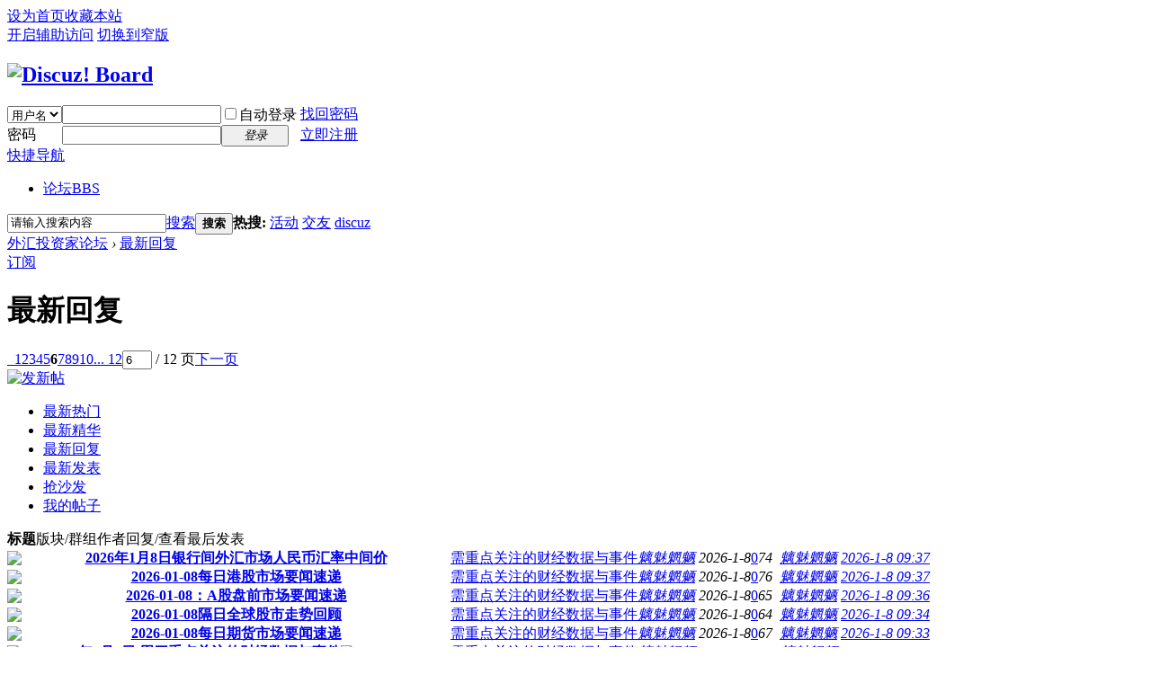

--- FILE ---
content_type: text/html; charset=utf-8
request_url: http://www.tzjlt.com/forum.php?mod=guide&view=new&page=6
body_size: 7069
content:
<!DOCTYPE html PUBLIC "-//W3C//DTD XHTML 1.0 Transitional//EN" "http://www.w3.org/TR/xhtml1/DTD/xhtml1-transitional.dtd">
<html xmlns="http://www.w3.org/1999/xhtml">
<head>
<meta http-equiv="Content-Type" content="text/html; charset=utf-8" />
<title>导读-最新回复 -  外汇投资家论坛 -  Powered by Discuz!</title>

<meta name="keywords" content="" />
<meta name="description" content=",外汇投资家论坛" />
<meta name="generator" content="Discuz! X3.4" />
<meta name="author" content="Discuz! Team and Comsenz UI Team" />
<meta name="copyright" content="2001-2020 Tencent Cloud." />
<meta name="MSSmartTagsPreventParsing" content="True" />
<meta http-equiv="MSThemeCompatible" content="Yes" />
<base href="http://www.tzjlt.com/" /><link rel="stylesheet" type="text/css" href="data/cache/style_1_common.css?U4T" /><link rel="stylesheet" type="text/css" href="data/cache/style_1_forum_guide.css?U4T" /><script type="text/javascript">var STYLEID = '1', STATICURL = 'static/', IMGDIR = 'static/image/common', VERHASH = 'U4T', charset = 'utf-8', discuz_uid = '0', cookiepre = 'RaLV_2132_', cookiedomain = '', cookiepath = '/', showusercard = '1', attackevasive = '0', disallowfloat = 'newthread', creditnotice = '1|威望|,2|金钱|,3|贡献|', defaultstyle = '', REPORTURL = 'aHR0cDovL3d3dy50empsdC5jb20vZm9ydW0ucGhwP21vZD1ndWlkZSZ2aWV3PW5ldyZwYWdlPTY=', SITEURL = 'http://www.tzjlt.com/', JSPATH = 'static/js/', CSSPATH = 'data/cache/style_', DYNAMICURL = '';</script>
<script src="static/js/common.js?U4T" type="text/javascript"></script>
<meta name="application-name" content="外汇投资家论坛" />
<meta name="msapplication-tooltip" content="外汇投资家论坛" />
<meta name="msapplication-task" content="name=论坛;action-uri=http://www.tzjlt.com/forum.php;icon-uri=http://www.tzjlt.com/static/image/common/bbs.ico" />
<link rel="archives" title="外汇投资家论坛" href="http://www.tzjlt.com/archiver/" />
<link rel="stylesheet" id="css_widthauto" type="text/css" href='data/cache/style_1_widthauto.css?U4T' />
<script type="text/javascript">HTMLNODE.className += ' widthauto'</script>
<script src="static/js/forum.js?U4T" type="text/javascript"></script>
</head>

<body id="nv_forum" class="pg_guide" onkeydown="if(event.keyCode==27) return false;">
<div id="append_parent"></div><div id="ajaxwaitid"></div>
<div id="toptb" class="cl">
<div class="wp">
<div class="z"><a href="javascript:;"  onclick="setHomepage('http://www.tzjlt.com/');">设为首页</a><a href="http://www.tzjlt.com/"  onclick="addFavorite(this.href, '外汇投资家论坛');return false;">收藏本站</a></div>
<div class="y">
<a id="switchblind" href="javascript:;" onclick="toggleBlind(this)" title="开启辅助访问" class="switchblind">开启辅助访问</a>
<a href="javascript:;" id="switchwidth" onclick="widthauto(this)" title="切换到窄版" class="switchwidth">切换到窄版</a>
</div>
</div>
</div>

<div id="hd">
<div class="wp">
<div class="hdc cl"><h2><a href="./" title="外汇投资家论坛"><img src="static/image/common/logo.png" alt="Discuz! Board" border="0" /></a></h2><script src="static/js/logging.js?U4T" type="text/javascript"></script>
<form method="post" autocomplete="off" id="lsform" action="member.php?mod=logging&amp;action=login&amp;loginsubmit=yes&amp;infloat=yes&amp;lssubmit=yes" onsubmit="return lsSubmit();">
<div class="fastlg cl">
<span id="return_ls" style="display:none"></span>
<div class="y pns">
<table cellspacing="0" cellpadding="0">
<tr>
<td>
<span class="ftid">
<select name="fastloginfield" id="ls_fastloginfield" width="40" tabindex="900">
<option value="username">用户名</option>
<option value="email">Email</option>
</select>
</span>
<script type="text/javascript">simulateSelect('ls_fastloginfield')</script>
</td>
<td><input type="text" name="username" id="ls_username" autocomplete="off" class="px vm" tabindex="901" /></td>
<td class="fastlg_l"><label for="ls_cookietime"><input type="checkbox" name="cookietime" id="ls_cookietime" class="pc" value="2592000" tabindex="903" />自动登录</label></td>
<td>&nbsp;<a href="javascript:;" onclick="showWindow('login', 'member.php?mod=logging&action=login&viewlostpw=1')">找回密码</a></td>
</tr>
<tr>
<td><label for="ls_password" class="z psw_w">密码</label></td>
<td><input type="password" name="password" id="ls_password" class="px vm" autocomplete="off" tabindex="902" /></td>
<td class="fastlg_l"><button type="submit" class="pn vm" tabindex="904" style="width: 75px;"><em>登录</em></button></td>
<td>&nbsp;<a href="member.php?mod=register" class="xi2 xw1">立即注册</a></td>
</tr>
</table>
<input type="hidden" name="quickforward" value="yes" />
<input type="hidden" name="handlekey" value="ls" />
</div>
</div>
</form>

</div>

<div id="nv">
<a href="javascript:;" id="qmenu" onmouseover="delayShow(this, function () {showMenu({'ctrlid':'qmenu','pos':'34!','ctrlclass':'a','duration':2});showForummenu();})">快捷导航</a>
<ul><li class="a" id="mn_forum" ><a href="forum.php" hidefocus="true" title="BBS"  >论坛<span>BBS</span></a></li></ul>
</div>
<div id="mu" class="cl">
</div><div id="scbar" class="cl">
<form id="scbar_form" method="post" autocomplete="off" onsubmit="searchFocus($('scbar_txt'))" action="search.php?searchsubmit=yes" target="_blank">
<input type="hidden" name="mod" id="scbar_mod" value="search" />
<input type="hidden" name="formhash" value="e64c1aeb" />
<input type="hidden" name="srchtype" value="title" />
<input type="hidden" name="srhfid" value="" />
<input type="hidden" name="srhlocality" value="forum::guide" />
<table cellspacing="0" cellpadding="0">
<tr>
<td class="scbar_icon_td"></td>
<td class="scbar_txt_td"><input type="text" name="srchtxt" id="scbar_txt" value="请输入搜索内容" autocomplete="off" x-webkit-speech speech /></td>
<td class="scbar_type_td"><a href="javascript:;" id="scbar_type" class="xg1" onclick="showMenu(this.id)" hidefocus="true">搜索</a></td>
<td class="scbar_btn_td"><button type="submit" name="searchsubmit" id="scbar_btn" sc="1" class="pn pnc" value="true"><strong class="xi2">搜索</strong></button></td>
<td class="scbar_hot_td">
<div id="scbar_hot">
<strong class="xw1">热搜: </strong>

<a href="search.php?mod=forum&amp;srchtxt=%E6%B4%BB%E5%8A%A8&amp;formhash=e64c1aeb&amp;searchsubmit=true&amp;source=hotsearch" target="_blank" class="xi2" sc="1">活动</a>



<a href="search.php?mod=forum&amp;srchtxt=%E4%BA%A4%E5%8F%8B&amp;formhash=e64c1aeb&amp;searchsubmit=true&amp;source=hotsearch" target="_blank" class="xi2" sc="1">交友</a>



<a href="search.php?mod=forum&amp;srchtxt=discuz&amp;formhash=e64c1aeb&amp;searchsubmit=true&amp;source=hotsearch" target="_blank" class="xi2" sc="1">discuz</a>

</div>
</td>
</tr>
</table>
</form>
</div>
<ul id="scbar_type_menu" class="p_pop" style="display: none;"><li><a href="javascript:;" rel="forum" class="curtype">帖子</a></li><li><a href="javascript:;" rel="user">用户</a></li></ul>
<script type="text/javascript">
initSearchmenu('scbar', '');
</script>
</div>
</div>


<div id="wp" class="wp">
<style type="text/css">
.xl2 { background: url(static/image/common/vline.png) repeat-y 50% 0; }
.xl2 li { width: 49.9%; }
.xl2 li em { padding-right: 10px; }
.xl2 .xl2_r em { padding-right: 0; }
.xl2 .xl2_r i { padding-left: 10px; }
</style>
<div id="pt" class="bm cl">
<div class="z">
<a href="./" class="nvhm" title="首页">外汇投资家论坛</a> <em>&rsaquo;</em> <a href="forum.php?mod=guide&view=new">最新回复</a></div>
</div>
<div class="boardnav">
<div id="ct" class="wp cl">
<div class="mn">
<div class="bm bml pbn">
<div class="bm_h cl">
<span class="y">
<a href="forum.php?mod=guide&amp;view=new&amp;rss=1" class="fa_rss" target="_blank" title="RSS">订阅</a>
</span>
<h1 class="xs2">
最新回复</h1>
</div>
<div class="bm_c cl pbn">
<div style=";" id="forum_rules_1163">
<div class="ptn xg2"></div>
</div>
</div>
</div>
<div id="pgt" class="bm bw0 pgs cl">
<div class="pg"><a href="forum.php?mod=guide&view=new&amp;page=5" class="prev">&nbsp;&nbsp;</a><a href="forum.php?mod=guide&view=new&amp;page=1">1</a><a href="forum.php?mod=guide&view=new&amp;page=2">2</a><a href="forum.php?mod=guide&view=new&amp;page=3">3</a><a href="forum.php?mod=guide&view=new&amp;page=4">4</a><a href="forum.php?mod=guide&view=new&amp;page=5">5</a><strong>6</strong><a href="forum.php?mod=guide&view=new&amp;page=7">7</a><a href="forum.php?mod=guide&view=new&amp;page=8">8</a><a href="forum.php?mod=guide&view=new&amp;page=9">9</a><a href="forum.php?mod=guide&view=new&amp;page=10">10</a><a href="forum.php?mod=guide&view=new&amp;page=12" class="last">... 12</a><label><input type="text" name="custompage" class="px" size="2" title="输入页码，按回车快速跳转" value="6" onkeydown="if(event.keyCode==13) {window.location='forum.php?mod=guide&view=new&amp;page='+this.value;; doane(event);}" /><span title="共 12 页"> / 12 页</span></label><a href="forum.php?mod=guide&view=new&amp;page=7" class="nxt">下一页</a></div><a onclick="showWindow('nav', this.href, 'get', 0)" href="forum.php?mod=misc&amp;action=nav"><img src="static/image/common/pn_post.png" alt="发新帖" /></a>
</div>
<ul id="thread_types" class="ttp bm cl">
<li ><a href="forum.php?mod=guide&amp;view=hot">最新热门</a></li>
<li ><a href="forum.php?mod=guide&amp;view=digest">最新精华</a></li>
<li class="xw1 a"><a href="forum.php?mod=guide&amp;view=new">最新回复</a></li>
<li ><a href="forum.php?mod=guide&amp;view=newthread">最新发表</a></li>
<li ><a href="forum.php?mod=guide&amp;view=sofa">抢沙发</a></li>
<li ><a id="filter_special" href="forum.php?mod=guide&amp;view=my" onmouseover="showMenu(this.id)">我的帖子</a></li>
</ul>
<div id="threadlist" class="tl bm bmw">
<div class="th">
<table cellspacing="0" cellpadding="0">
<tr>
<th colspan="2">
标题
</th>
<td class="by">版块/群组</td>
<td class="by">作者</td>
<td class="num">回复/查看</td>
<td class="by">最后发表</td>
</tr>
</table>
</div>
<div class="bm_c">
<div id="forumnew" style="display:none"></div>
<table cellspacing="0" cellpadding="0">				<tbody id="normalthread_15394">
<tr>
<td class="icn">
<a href="thread-15394-1-1.html" title="新窗口打开" target="_blank">
<img src="static/image/common/folder_common.gif" />
</a>
</td>
<th class="common">
 <a href="thread-15394-1-1.html" target="_blank" class="xst" >2026年1月8日银行间外汇市场人民币汇率中间价</a></th>
<td class="by"><a href="forum-42-1.html" target="_blank">需重点关注的财经数据与事件</a></td>
<td class="by">
<cite>
<a href="space-uid-191.html" c="1">魑魅魍魉</a></cite>
<em><span>2026-1-8</span></em>
</td>
<td class="num"><a href="thread-15394-1-1.html" class="xi2">0</a><em>74</em></td>
<td class="by">
<cite><a href="space-username-%E9%AD%91%E9%AD%85%E9%AD%8D%E9%AD%89.html" c="1">魑魅魍魉</a></cite>
<em><a href="forum.php?mod=redirect&tid=15394&goto=lastpost#lastpost">2026-1-8 09:37</a></em>
</td>
</tr>
</tbody>
<tbody id="normalthread_15393">
<tr>
<td class="icn">
<a href="thread-15393-1-1.html" title="新窗口打开" target="_blank">
<img src="static/image/common/folder_common.gif" />
</a>
</td>
<th class="common">
 <a href="thread-15393-1-1.html" target="_blank" class="xst" >2026-01-08每日港股市场要闻速递</a></th>
<td class="by"><a href="forum-42-1.html" target="_blank">需重点关注的财经数据与事件</a></td>
<td class="by">
<cite>
<a href="space-uid-191.html" c="1">魑魅魍魉</a></cite>
<em><span>2026-1-8</span></em>
</td>
<td class="num"><a href="thread-15393-1-1.html" class="xi2">0</a><em>76</em></td>
<td class="by">
<cite><a href="space-username-%E9%AD%91%E9%AD%85%E9%AD%8D%E9%AD%89.html" c="1">魑魅魍魉</a></cite>
<em><a href="forum.php?mod=redirect&tid=15393&goto=lastpost#lastpost">2026-1-8 09:37</a></em>
</td>
</tr>
</tbody>
<tbody id="normalthread_15392">
<tr>
<td class="icn">
<a href="thread-15392-1-1.html" title="新窗口打开" target="_blank">
<img src="static/image/common/folder_common.gif" />
</a>
</td>
<th class="common">
 <a href="thread-15392-1-1.html" target="_blank" class="xst" >2026-01-08：A股盘前市场要闻速递</a></th>
<td class="by"><a href="forum-42-1.html" target="_blank">需重点关注的财经数据与事件</a></td>
<td class="by">
<cite>
<a href="space-uid-191.html" c="1">魑魅魍魉</a></cite>
<em><span>2026-1-8</span></em>
</td>
<td class="num"><a href="thread-15392-1-1.html" class="xi2">0</a><em>65</em></td>
<td class="by">
<cite><a href="space-username-%E9%AD%91%E9%AD%85%E9%AD%8D%E9%AD%89.html" c="1">魑魅魍魉</a></cite>
<em><a href="forum.php?mod=redirect&tid=15392&goto=lastpost#lastpost">2026-1-8 09:36</a></em>
</td>
</tr>
</tbody>
<tbody id="normalthread_15391">
<tr>
<td class="icn">
<a href="thread-15391-1-1.html" title="新窗口打开" target="_blank">
<img src="static/image/common/folder_common.gif" />
</a>
</td>
<th class="common">
 <a href="thread-15391-1-1.html" target="_blank" class="xst" >2026-01-08隔日全球股市走势回顾</a></th>
<td class="by"><a href="forum-42-1.html" target="_blank">需重点关注的财经数据与事件</a></td>
<td class="by">
<cite>
<a href="space-uid-191.html" c="1">魑魅魍魉</a></cite>
<em><span>2026-1-8</span></em>
</td>
<td class="num"><a href="thread-15391-1-1.html" class="xi2">0</a><em>64</em></td>
<td class="by">
<cite><a href="space-username-%E9%AD%91%E9%AD%85%E9%AD%8D%E9%AD%89.html" c="1">魑魅魍魉</a></cite>
<em><a href="forum.php?mod=redirect&tid=15391&goto=lastpost#lastpost">2026-1-8 09:34</a></em>
</td>
</tr>
</tbody>
<tbody id="normalthread_15390">
<tr>
<td class="icn">
<a href="thread-15390-1-1.html" title="新窗口打开" target="_blank">
<img src="static/image/common/folder_common.gif" />
</a>
</td>
<th class="common">
 <a href="thread-15390-1-1.html" target="_blank" class="xst" >2026-01-08每日期货市场要闻速递</a></th>
<td class="by"><a href="forum-42-1.html" target="_blank">需重点关注的财经数据与事件</a></td>
<td class="by">
<cite>
<a href="space-uid-191.html" c="1">魑魅魍魉</a></cite>
<em><span>2026-1-8</span></em>
</td>
<td class="num"><a href="thread-15390-1-1.html" class="xi2">0</a><em>67</em></td>
<td class="by">
<cite><a href="space-username-%E9%AD%91%E9%AD%85%E9%AD%8D%E9%AD%89.html" c="1">魑魅魍魉</a></cite>
<em><a href="forum.php?mod=redirect&tid=15390&goto=lastpost#lastpost">2026-1-8 09:33</a></em>
</td>
</tr>
</tbody>
<tbody id="normalthread_15389">
<tr>
<td class="icn">
<a href="thread-15389-1-1.html" title="新窗口打开" target="_blank">
<img src="static/image/common/folder_common.gif" />
</a>
</td>
<th class="common">
 <a href="thread-15389-1-1.html" target="_blank" class="xst" >2026年1月8日 周四重点关注的财经数据与事件</a><img src="static/image/filetype/image_s.gif" alt="attach_img" title="图片附件" align="absmiddle" />
</th>
<td class="by"><a href="forum-42-1.html" target="_blank">需重点关注的财经数据与事件</a></td>
<td class="by">
<cite>
<a href="space-uid-191.html" c="1">魑魅魍魉</a></cite>
<em><span>2026-1-8</span></em>
</td>
<td class="num"><a href="thread-15389-1-1.html" class="xi2">0</a><em>65</em></td>
<td class="by">
<cite><a href="space-username-%E9%AD%91%E9%AD%85%E9%AD%8D%E9%AD%89.html" c="1">魑魅魍魉</a></cite>
<em><a href="forum.php?mod=redirect&tid=15389&goto=lastpost#lastpost">2026-1-8 09:28</a></em>
</td>
</tr>
</tbody>
<tbody id="normalthread_15388">
<tr>
<td class="icn">
<a href="thread-15388-1-1.html" title="新窗口打开" target="_blank">
<img src="static/image/common/folder_common.gif" />
</a>
</td>
<th class="common">
 <a href="thread-15388-1-1.html" target="_blank" class="xst" >2026-01-08昨日今晨重要新闻汇总</a></th>
<td class="by"><a href="forum-42-1.html" target="_blank">需重点关注的财经数据与事件</a></td>
<td class="by">
<cite>
<a href="space-uid-191.html" c="1">魑魅魍魉</a></cite>
<em><span>2026-1-8</span></em>
</td>
<td class="num"><a href="thread-15388-1-1.html" class="xi2">0</a><em>67</em></td>
<td class="by">
<cite><a href="space-username-%E9%AD%91%E9%AD%85%E9%AD%8D%E9%AD%89.html" c="1">魑魅魍魉</a></cite>
<em><a href="forum.php?mod=redirect&tid=15388&goto=lastpost#lastpost">2026-1-8 09:27</a></em>
</td>
</tr>
</tbody>
<tbody id="normalthread_15387">
<tr>
<td class="icn">
<a href="thread-15387-1-1.html" title="新窗口打开" target="_blank">
<img src="static/image/common/folder_common.gif" />
</a>
</td>
<th class="common">
 <a href="thread-15387-1-1.html" target="_blank" class="xst" >2026-01-07每日债券市场要闻速递</a></th>
<td class="by"><a href="forum-42-1.html" target="_blank">需重点关注的财经数据与事件</a></td>
<td class="by">
<cite>
<a href="space-uid-191.html" c="1">魑魅魍魉</a></cite>
<em><span>2026-1-7</span></em>
</td>
<td class="num"><a href="thread-15387-1-1.html" class="xi2">0</a><em>66</em></td>
<td class="by">
<cite><a href="space-username-%E9%AD%91%E9%AD%85%E9%AD%8D%E9%AD%89.html" c="1">魑魅魍魉</a></cite>
<em><a href="forum.php?mod=redirect&tid=15387&goto=lastpost#lastpost">2026-1-7 16:40</a></em>
</td>
</tr>
</tbody>
<tbody id="normalthread_15386">
<tr>
<td class="icn">
<a href="thread-15386-1-1.html" title="新窗口打开" target="_blank">
<img src="static/image/common/folder_common.gif" />
</a>
</td>
<th class="common">
 <a href="thread-15386-1-1.html" target="_blank" class="xst" >2026-01-07每日投行/机构观点梳理</a></th>
<td class="by"><a href="forum-42-1.html" target="_blank">需重点关注的财经数据与事件</a></td>
<td class="by">
<cite>
<a href="space-uid-191.html" c="1">魑魅魍魉</a></cite>
<em><span>2026-1-7</span></em>
</td>
<td class="num"><a href="thread-15386-1-1.html" class="xi2">0</a><em>64</em></td>
<td class="by">
<cite><a href="space-username-%E9%AD%91%E9%AD%85%E9%AD%8D%E9%AD%89.html" c="1">魑魅魍魉</a></cite>
<em><a href="forum.php?mod=redirect&tid=15386&goto=lastpost#lastpost">2026-1-7 16:16</a></em>
</td>
</tr>
</tbody>
<tbody id="normalthread_15385">
<tr>
<td class="icn">
<a href="thread-15385-1-1.html" title="新窗口打开" target="_blank">
<img src="static/image/common/folder_common.gif" />
</a>
</td>
<th class="common">
 <a href="thread-15385-1-1.html" target="_blank" class="xst" >中汇韦成 2026.01.07盘面分析</a><img src="static/image/filetype/image_s.gif" alt="attach_img" title="图片附件" align="absmiddle" />
</th>
<td class="by"><a href="forum-2-1.html" target="_blank">外汇市场每日盘面分析</a></td>
<td class="by">
<cite>
<a href="space-uid-191.html" c="1">魑魅魍魉</a></cite>
<em><span>2026-1-7</span></em>
</td>
<td class="num"><a href="thread-15385-1-1.html" class="xi2">0</a><em>61</em></td>
<td class="by">
<cite><a href="space-username-%E9%AD%91%E9%AD%85%E9%AD%8D%E9%AD%89.html" c="1">魑魅魍魉</a></cite>
<em><a href="forum.php?mod=redirect&tid=15385&goto=lastpost#lastpost">2026-1-7 15:34</a></em>
</td>
</tr>
</tbody>
<tbody id="normalthread_15384">
<tr>
<td class="icn">
<a href="thread-15384-1-1.html" title="新窗口打开" target="_blank">
<img src="static/image/common/folder_common.gif" />
</a>
</td>
<th class="common">
 <a href="thread-15384-1-1.html" target="_blank" class="xst" >2026-01-07：机构预期今晚21:15公布的美国12月ADP就业人数（前...</a></th>
<td class="by"><a href="forum-42-1.html" target="_blank">需重点关注的财经数据与事件</a></td>
<td class="by">
<cite>
<a href="space-uid-191.html" c="1">魑魅魍魉</a></cite>
<em><span>2026-1-7</span></em>
</td>
<td class="num"><a href="thread-15384-1-1.html" class="xi2">0</a><em>65</em></td>
<td class="by">
<cite><a href="space-username-%E9%AD%91%E9%AD%85%E9%AD%8D%E9%AD%89.html" c="1">魑魅魍魉</a></cite>
<em><a href="forum.php?mod=redirect&tid=15384&goto=lastpost#lastpost">2026-1-7 15:23</a></em>
</td>
</tr>
</tbody>
<tbody id="normalthread_15383">
<tr>
<td class="icn">
<a href="thread-15383-1-1.html" title="新窗口打开" target="_blank">
<img src="static/image/common/folder_common.gif" />
</a>
</td>
<th class="common">
 <a href="thread-15383-1-1.html" target="_blank" class="xst" >2026-01-07：A股每日市场要闻回顾</a></th>
<td class="by"><a href="forum-42-1.html" target="_blank">需重点关注的财经数据与事件</a></td>
<td class="by">
<cite>
<a href="space-uid-191.html" c="1">魑魅魍魉</a></cite>
<em><span>2026-1-7</span></em>
</td>
<td class="num"><a href="thread-15383-1-1.html" class="xi2">0</a><em>61</em></td>
<td class="by">
<cite><a href="space-username-%E9%AD%91%E9%AD%85%E9%AD%8D%E9%AD%89.html" c="1">魑魅魍魉</a></cite>
<em><a href="forum.php?mod=redirect&tid=15383&goto=lastpost#lastpost">2026-1-7 15:22</a></em>
</td>
</tr>
</tbody>
<tbody id="normalthread_15382">
<tr>
<td class="icn">
<a href="thread-15382-1-1.html" title="新窗口打开" target="_blank">
<img src="static/image/common/folder_common.gif" />
</a>
</td>
<th class="common">
 <a href="thread-15382-1-1.html" target="_blank" class="xst" >2026-01-07每日全球外汇市场要闻速递</a></th>
<td class="by"><a href="forum-42-1.html" target="_blank">需重点关注的财经数据与事件</a></td>
<td class="by">
<cite>
<a href="space-uid-191.html" c="1">魑魅魍魉</a></cite>
<em><span>2026-1-7</span></em>
</td>
<td class="num"><a href="thread-15382-1-1.html" class="xi2">0</a><em>66</em></td>
<td class="by">
<cite><a href="space-username-%E9%AD%91%E9%AD%85%E9%AD%8D%E9%AD%89.html" c="1">魑魅魍魉</a></cite>
<em><a href="forum.php?mod=redirect&tid=15382&goto=lastpost#lastpost">2026-1-7 15:21</a></em>
</td>
</tr>
</tbody>
<tbody id="normalthread_15381">
<tr>
<td class="icn">
<a href="thread-15381-1-1.html" title="新窗口打开" target="_blank">
<img src="static/image/common/folder_common.gif" />
</a>
</td>
<th class="common">
 <a href="thread-15381-1-1.html" target="_blank" class="xst" >中国汇市网2026-01-07期黄金外汇高胜算交易日报</a><img src="static/image/filetype/image_s.gif" alt="attach_img" title="图片附件" align="absmiddle" />
</th>
<td class="by"><a href="forum-40-1.html" target="_blank">黄金外汇高胜算交易日报</a></td>
<td class="by">
<cite>
<a href="space-uid-191.html" c="1">魑魅魍魉</a></cite>
<em><span>2026-1-7</span></em>
</td>
<td class="num"><a href="thread-15381-1-1.html" class="xi2">0</a><em>108</em></td>
<td class="by">
<cite><a href="space-username-%E9%AD%91%E9%AD%85%E9%AD%8D%E9%AD%89.html" c="1">魑魅魍魉</a></cite>
<em><a href="forum.php?mod=redirect&tid=15381&goto=lastpost#lastpost">2026-1-7 15:18</a></em>
</td>
</tr>
</tbody>
<tbody id="normalthread_15380">
<tr>
<td class="icn">
<a href="thread-15380-1-1.html" title="新窗口打开" target="_blank">
<img src="static/image/common/folder_common.gif" />
</a>
</td>
<th class="common">
 <a href="thread-15380-1-1.html" target="_blank" class="xst" >中汇随风 2026.01.07盘面分析</a><img src="static/image/filetype/image_s.gif" alt="attach_img" title="图片附件" align="absmiddle" />
</th>
<td class="by"><a href="forum-2-1.html" target="_blank">外汇市场每日盘面分析</a></td>
<td class="by">
<cite>
<a href="space-uid-191.html" c="1">魑魅魍魉</a></cite>
<em><span>2026-1-7</span></em>
</td>
<td class="num"><a href="thread-15380-1-1.html" class="xi2">0</a><em>65</em></td>
<td class="by">
<cite><a href="space-username-%E9%AD%91%E9%AD%85%E9%AD%8D%E9%AD%89.html" c="1">魑魅魍魉</a></cite>
<em><a href="forum.php?mod=redirect&tid=15380&goto=lastpost#lastpost">2026-1-7 15:16</a></em>
</td>
</tr>
</tbody>
<tbody id="normalthread_15379">
<tr>
<td class="icn">
<a href="thread-15379-1-1.html" title="新窗口打开" target="_blank">
<img src="static/image/common/folder_common.gif" />
</a>
</td>
<th class="common">
 <a href="thread-15379-1-1.html" target="_blank" class="xst" >2026-01-07每日全球大宗商品市场要闻速递</a></th>
<td class="by"><a href="forum-42-1.html" target="_blank">需重点关注的财经数据与事件</a></td>
<td class="by">
<cite>
<a href="space-uid-191.html" c="1">魑魅魍魉</a></cite>
<em><span>2026-1-7</span></em>
</td>
<td class="num"><a href="thread-15379-1-1.html" class="xi2">0</a><em>65</em></td>
<td class="by">
<cite><a href="space-username-%E9%AD%91%E9%AD%85%E9%AD%8D%E9%AD%89.html" c="1">魑魅魍魉</a></cite>
<em><a href="forum.php?mod=redirect&tid=15379&goto=lastpost#lastpost">2026-1-7 14:42</a></em>
</td>
</tr>
</tbody>
<tbody id="normalthread_15378">
<tr>
<td class="icn">
<a href="thread-15378-1-1.html" title="新窗口打开" target="_blank">
<img src="static/image/common/folder_common.gif" />
</a>
</td>
<th class="common">
 <a href="thread-15378-1-1.html" target="_blank" class="xst" >中汇碧海风 2026.01.07盘面分析</a><img src="static/image/filetype/image_s.gif" alt="attach_img" title="图片附件" align="absmiddle" />
</th>
<td class="by"><a href="forum-2-1.html" target="_blank">外汇市场每日盘面分析</a></td>
<td class="by">
<cite>
<a href="space-uid-191.html" c="1">魑魅魍魉</a></cite>
<em><span>2026-1-7</span></em>
</td>
<td class="num"><a href="thread-15378-1-1.html" class="xi2">0</a><em>58</em></td>
<td class="by">
<cite><a href="space-username-%E9%AD%91%E9%AD%85%E9%AD%8D%E9%AD%89.html" c="1">魑魅魍魉</a></cite>
<em><a href="forum.php?mod=redirect&tid=15378&goto=lastpost#lastpost">2026-1-7 14:02</a></em>
</td>
</tr>
</tbody>
<tbody id="normalthread_15377">
<tr>
<td class="icn">
<a href="thread-15377-1-1.html" title="新窗口打开" target="_blank">
<img src="static/image/common/folder_common.gif" />
</a>
</td>
<th class="common">
 <a href="thread-15377-1-1.html" target="_blank" class="xst" >中汇YKS 2026.01.07盘面分析</a><img src="static/image/filetype/image_s.gif" alt="attach_img" title="图片附件" align="absmiddle" />
</th>
<td class="by"><a href="forum-2-1.html" target="_blank">外汇市场每日盘面分析</a></td>
<td class="by">
<cite>
<a href="space-uid-191.html" c="1">魑魅魍魉</a></cite>
<em><span>2026-1-7</span></em>
</td>
<td class="num"><a href="thread-15377-1-1.html" class="xi2">0</a><em>67</em></td>
<td class="by">
<cite><a href="space-username-%E9%AD%91%E9%AD%85%E9%AD%8D%E9%AD%89.html" c="1">魑魅魍魉</a></cite>
<em><a href="forum.php?mod=redirect&tid=15377&goto=lastpost#lastpost">2026-1-7 10:42</a></em>
</td>
</tr>
</tbody>
<tbody id="normalthread_15376">
<tr>
<td class="icn">
<a href="thread-15376-1-1.html" title="新窗口打开" target="_blank">
<img src="static/image/common/folder_common.gif" />
</a>
</td>
<th class="common">
 <a href="thread-15376-1-1.html" target="_blank" class="xst" >2026年1月7日银行间外汇市场人民币汇率中间价</a></th>
<td class="by"><a href="forum-42-1.html" target="_blank">需重点关注的财经数据与事件</a></td>
<td class="by">
<cite>
<a href="space-uid-191.html" c="1">魑魅魍魉</a></cite>
<em><span>2026-1-7</span></em>
</td>
<td class="num"><a href="thread-15376-1-1.html" class="xi2">0</a><em>67</em></td>
<td class="by">
<cite><a href="space-username-%E9%AD%91%E9%AD%85%E9%AD%8D%E9%AD%89.html" c="1">魑魅魍魉</a></cite>
<em><a href="forum.php?mod=redirect&tid=15376&goto=lastpost#lastpost">2026-1-7 09:50</a></em>
</td>
</tr>
</tbody>
<tbody id="normalthread_15375">
<tr>
<td class="icn">
<a href="thread-15375-1-1.html" title="新窗口打开" target="_blank">
<img src="static/image/common/folder_common.gif" />
</a>
</td>
<th class="common">
 <a href="thread-15375-1-1.html" target="_blank" class="xst" >2026-01-07：A股盘前市场要闻速递</a></th>
<td class="by"><a href="forum-42-1.html" target="_blank">需重点关注的财经数据与事件</a></td>
<td class="by">
<cite>
<a href="space-uid-191.html" c="1">魑魅魍魉</a></cite>
<em><span>2026-1-7</span></em>
</td>
<td class="num"><a href="thread-15375-1-1.html" class="xi2">0</a><em>68</em></td>
<td class="by">
<cite><a href="space-username-%E9%AD%91%E9%AD%85%E9%AD%8D%E9%AD%89.html" c="1">魑魅魍魉</a></cite>
<em><a href="forum.php?mod=redirect&tid=15375&goto=lastpost#lastpost">2026-1-7 09:49</a></em>
</td>
</tr>
</tbody>
<tbody id="normalthread_15374">
<tr>
<td class="icn">
<a href="thread-15374-1-1.html" title="新窗口打开" target="_blank">
<img src="static/image/common/folder_common.gif" />
</a>
</td>
<th class="common">
 <a href="thread-15374-1-1.html" target="_blank" class="xst" >2026-01-07每日港股市场要闻速递</a></th>
<td class="by"><a href="forum-42-1.html" target="_blank">需重点关注的财经数据与事件</a></td>
<td class="by">
<cite>
<a href="space-uid-191.html" c="1">魑魅魍魉</a></cite>
<em><span>2026-1-7</span></em>
</td>
<td class="num"><a href="thread-15374-1-1.html" class="xi2">0</a><em>55</em></td>
<td class="by">
<cite><a href="space-username-%E9%AD%91%E9%AD%85%E9%AD%8D%E9%AD%89.html" c="1">魑魅魍魉</a></cite>
<em><a href="forum.php?mod=redirect&tid=15374&goto=lastpost#lastpost">2026-1-7 09:43</a></em>
</td>
</tr>
</tbody>
<tbody id="normalthread_15373">
<tr>
<td class="icn">
<a href="thread-15373-1-1.html" title="新窗口打开" target="_blank">
<img src="static/image/common/folder_common.gif" />
</a>
</td>
<th class="common">
 <a href="thread-15373-1-1.html" target="_blank" class="xst" >2026-01-07隔日全球股市走势回顾</a></th>
<td class="by"><a href="forum-42-1.html" target="_blank">需重点关注的财经数据与事件</a></td>
<td class="by">
<cite>
<a href="space-uid-191.html" c="1">魑魅魍魉</a></cite>
<em><span>2026-1-7</span></em>
</td>
<td class="num"><a href="thread-15373-1-1.html" class="xi2">0</a><em>56</em></td>
<td class="by">
<cite><a href="space-username-%E9%AD%91%E9%AD%85%E9%AD%8D%E9%AD%89.html" c="1">魑魅魍魉</a></cite>
<em><a href="forum.php?mod=redirect&tid=15373&goto=lastpost#lastpost">2026-1-7 09:42</a></em>
</td>
</tr>
</tbody>
<tbody id="normalthread_15372">
<tr>
<td class="icn">
<a href="thread-15372-1-1.html" title="新窗口打开" target="_blank">
<img src="static/image/common/folder_common.gif" />
</a>
</td>
<th class="common">
 <a href="thread-15372-1-1.html" target="_blank" class="xst" >2026-01-07每日期货市场要闻速递</a></th>
<td class="by"><a href="forum-42-1.html" target="_blank">需重点关注的财经数据与事件</a></td>
<td class="by">
<cite>
<a href="space-uid-191.html" c="1">魑魅魍魉</a></cite>
<em><span>2026-1-7</span></em>
</td>
<td class="num"><a href="thread-15372-1-1.html" class="xi2">0</a><em>63</em></td>
<td class="by">
<cite><a href="space-username-%E9%AD%91%E9%AD%85%E9%AD%8D%E9%AD%89.html" c="1">魑魅魍魉</a></cite>
<em><a href="forum.php?mod=redirect&tid=15372&goto=lastpost#lastpost">2026-1-7 09:41</a></em>
</td>
</tr>
</tbody>
<tbody id="normalthread_15371">
<tr>
<td class="icn">
<a href="thread-15371-1-1.html" title="新窗口打开" target="_blank">
<img src="static/image/common/folder_common.gif" />
</a>
</td>
<th class="common">
 <a href="thread-15371-1-1.html" target="_blank" class="xst" >2026年1月7日 周三重点关注的财经数据与事件</a><img src="static/image/filetype/image_s.gif" alt="attach_img" title="图片附件" align="absmiddle" />
</th>
<td class="by"><a href="forum-42-1.html" target="_blank">需重点关注的财经数据与事件</a></td>
<td class="by">
<cite>
<a href="space-uid-191.html" c="1">魑魅魍魉</a></cite>
<em><span>2026-1-7</span></em>
</td>
<td class="num"><a href="thread-15371-1-1.html" class="xi2">0</a><em>63</em></td>
<td class="by">
<cite><a href="space-username-%E9%AD%91%E9%AD%85%E9%AD%8D%E9%AD%89.html" c="1">魑魅魍魉</a></cite>
<em><a href="forum.php?mod=redirect&tid=15371&goto=lastpost#lastpost">2026-1-7 09:40</a></em>
</td>
</tr>
</tbody>
<tbody id="normalthread_15370">
<tr>
<td class="icn">
<a href="thread-15370-1-1.html" title="新窗口打开" target="_blank">
<img src="static/image/common/folder_common.gif" />
</a>
</td>
<th class="common">
 <a href="thread-15370-1-1.html" target="_blank" class="xst" >2026-01-07昨日今晨重要新闻汇总</a></th>
<td class="by"><a href="forum-42-1.html" target="_blank">需重点关注的财经数据与事件</a></td>
<td class="by">
<cite>
<a href="space-uid-191.html" c="1">魑魅魍魉</a></cite>
<em><span>2026-1-7</span></em>
</td>
<td class="num"><a href="thread-15370-1-1.html" class="xi2">0</a><em>59</em></td>
<td class="by">
<cite><a href="space-username-%E9%AD%91%E9%AD%85%E9%AD%8D%E9%AD%89.html" c="1">魑魅魍魉</a></cite>
<em><a href="forum.php?mod=redirect&tid=15370&goto=lastpost#lastpost">2026-1-7 09:39</a></em>
</td>
</tr>
</tbody>
<tbody id="normalthread_15368">
<tr>
<td class="icn">
<a href="thread-15368-1-1.html" title="新窗口打开" target="_blank">
<img src="static/image/common/folder_common.gif" />
</a>
</td>
<th class="common">
 <a href="thread-15368-1-1.html" target="_blank" class="xst" >2026-01-06每日债券市场要闻速递</a></th>
<td class="by"><a href="forum-42-1.html" target="_blank">需重点关注的财经数据与事件</a></td>
<td class="by">
<cite>
<a href="space-uid-191.html" c="1">魑魅魍魉</a></cite>
<em><span>2026-1-6</span></em>
</td>
<td class="num"><a href="thread-15368-1-1.html" class="xi2">0</a><em>75</em></td>
<td class="by">
<cite><a href="space-username-%E9%AD%91%E9%AD%85%E9%AD%8D%E9%AD%89.html" c="1">魑魅魍魉</a></cite>
<em><a href="forum.php?mod=redirect&tid=15368&goto=lastpost#lastpost">2026-1-6 16:21</a></em>
</td>
</tr>
</tbody>
<tbody id="normalthread_15367">
<tr>
<td class="icn">
<a href="thread-15367-1-1.html" title="新窗口打开" target="_blank">
<img src="static/image/common/folder_common.gif" />
</a>
</td>
<th class="common">
 <a href="thread-15367-1-1.html" target="_blank" class="xst" >2026-01-06每日投行/机构观点梳理</a></th>
<td class="by"><a href="forum-42-1.html" target="_blank">需重点关注的财经数据与事件</a></td>
<td class="by">
<cite>
<a href="space-uid-191.html" c="1">魑魅魍魉</a></cite>
<em><span>2026-1-6</span></em>
</td>
<td class="num"><a href="thread-15367-1-1.html" class="xi2">0</a><em>69</em></td>
<td class="by">
<cite><a href="space-username-%E9%AD%91%E9%AD%85%E9%AD%8D%E9%AD%89.html" c="1">魑魅魍魉</a></cite>
<em><a href="forum.php?mod=redirect&tid=15367&goto=lastpost#lastpost">2026-1-6 16:20</a></em>
</td>
</tr>
</tbody>
<tbody id="normalthread_15366">
<tr>
<td class="icn">
<a href="thread-15366-1-1.html" title="新窗口打开" target="_blank">
<img src="static/image/common/folder_common.gif" />
</a>
</td>
<th class="common">
 <a href="thread-15366-1-1.html" target="_blank" class="xst" >2026-01-06：A股每日市场要闻回顾</a></th>
<td class="by"><a href="forum-42-1.html" target="_blank">需重点关注的财经数据与事件</a></td>
<td class="by">
<cite>
<a href="space-uid-191.html" c="1">魑魅魍魉</a></cite>
<em><span>2026-1-6</span></em>
</td>
<td class="num"><a href="thread-15366-1-1.html" class="xi2">0</a><em>66</em></td>
<td class="by">
<cite><a href="space-username-%E9%AD%91%E9%AD%85%E9%AD%8D%E9%AD%89.html" c="1">魑魅魍魉</a></cite>
<em><a href="forum.php?mod=redirect&tid=15366&goto=lastpost#lastpost">2026-1-6 15:24</a></em>
</td>
</tr>
</tbody>
<tbody id="normalthread_15365">
<tr>
<td class="icn">
<a href="thread-15365-1-1.html" title="新窗口打开" target="_blank">
<img src="static/image/common/folder_common.gif" />
</a>
</td>
<th class="common">
 <a href="thread-15365-1-1.html" target="_blank" class="xst" >中汇韦成 2026.01.06盘面分析</a><img src="static/image/filetype/image_s.gif" alt="attach_img" title="图片附件" align="absmiddle" />
</th>
<td class="by"><a href="forum-2-1.html" target="_blank">外汇市场每日盘面分析</a></td>
<td class="by">
<cite>
<a href="space-uid-191.html" c="1">魑魅魍魉</a></cite>
<em><span>2026-1-6</span></em>
</td>
<td class="num"><a href="thread-15365-1-1.html" class="xi2">0</a><em>73</em></td>
<td class="by">
<cite><a href="space-username-%E9%AD%91%E9%AD%85%E9%AD%8D%E9%AD%89.html" c="1">魑魅魍魉</a></cite>
<em><a href="forum.php?mod=redirect&tid=15365&goto=lastpost#lastpost">2026-1-6 15:20</a></em>
</td>
</tr>
</tbody>
<tbody id="normalthread_15364">
<tr>
<td class="icn">
<a href="thread-15364-1-1.html" title="新窗口打开" target="_blank">
<img src="static/image/common/folder_common.gif" />
</a>
</td>
<th class="common">
 <a href="thread-15364-1-1.html" target="_blank" class="xst" >中国汇市网2026-01-06期黄金外汇高胜算交易日报</a><img src="static/image/filetype/image_s.gif" alt="attach_img" title="图片附件" align="absmiddle" />
</th>
<td class="by"><a href="forum-40-1.html" target="_blank">黄金外汇高胜算交易日报</a></td>
<td class="by">
<cite>
<a href="space-uid-191.html" c="1">魑魅魍魉</a></cite>
<em><span>2026-1-6</span></em>
</td>
<td class="num"><a href="thread-15364-1-1.html" class="xi2">0</a><em>108</em></td>
<td class="by">
<cite><a href="space-username-%E9%AD%91%E9%AD%85%E9%AD%8D%E9%AD%89.html" c="1">魑魅魍魉</a></cite>
<em><a href="forum.php?mod=redirect&tid=15364&goto=lastpost#lastpost">2026-1-6 15:19</a></em>
</td>
</tr>
</tbody>
<tbody id="normalthread_15363">
<tr>
<td class="icn">
<a href="thread-15363-1-1.html" title="新窗口打开" target="_blank">
<img src="static/image/common/folder_common.gif" />
</a>
</td>
<th class="common">
 <a href="thread-15363-1-1.html" target="_blank" class="xst" >中汇随风 2026.01.06盘面分析</a><img src="static/image/filetype/image_s.gif" alt="attach_img" title="图片附件" align="absmiddle" />
</th>
<td class="by"><a href="forum-2-1.html" target="_blank">外汇市场每日盘面分析</a></td>
<td class="by">
<cite>
<a href="space-uid-191.html" c="1">魑魅魍魉</a></cite>
<em><span>2026-1-6</span></em>
</td>
<td class="num"><a href="thread-15363-1-1.html" class="xi2">0</a><em>71</em></td>
<td class="by">
<cite><a href="space-username-%E9%AD%91%E9%AD%85%E9%AD%8D%E9%AD%89.html" c="1">魑魅魍魉</a></cite>
<em><a href="forum.php?mod=redirect&tid=15363&goto=lastpost#lastpost">2026-1-6 15:12</a></em>
</td>
</tr>
</tbody>
<tbody id="normalthread_15362">
<tr>
<td class="icn">
<a href="thread-15362-1-1.html" title="新窗口打开" target="_blank">
<img src="static/image/common/folder_common.gif" />
</a>
</td>
<th class="common">
 <a href="thread-15362-1-1.html" target="_blank" class="xst" >2026-01-06每日全球外汇市场要闻速递</a></th>
<td class="by"><a href="forum-42-1.html" target="_blank">需重点关注的财经数据与事件</a></td>
<td class="by">
<cite>
<a href="space-uid-191.html" c="1">魑魅魍魉</a></cite>
<em><span>2026-1-6</span></em>
</td>
<td class="num"><a href="thread-15362-1-1.html" class="xi2">0</a><em>71</em></td>
<td class="by">
<cite><a href="space-username-%E9%AD%91%E9%AD%85%E9%AD%8D%E9%AD%89.html" c="1">魑魅魍魉</a></cite>
<em><a href="forum.php?mod=redirect&tid=15362&goto=lastpost#lastpost">2026-1-6 14:59</a></em>
</td>
</tr>
</tbody>
<tbody id="normalthread_15361">
<tr>
<td class="icn">
<a href="thread-15361-1-1.html" title="新窗口打开" target="_blank">
<img src="static/image/common/folder_common.gif" />
</a>
</td>
<th class="common">
 <a href="thread-15361-1-1.html" target="_blank" class="xst" >2026-01-06每日全球大宗商品市场要闻速递</a></th>
<td class="by"><a href="forum-42-1.html" target="_blank">需重点关注的财经数据与事件</a></td>
<td class="by">
<cite>
<a href="space-uid-191.html" c="1">魑魅魍魉</a></cite>
<em><span>2026-1-6</span></em>
</td>
<td class="num"><a href="thread-15361-1-1.html" class="xi2">0</a><em>74</em></td>
<td class="by">
<cite><a href="space-username-%E9%AD%91%E9%AD%85%E9%AD%8D%E9%AD%89.html" c="1">魑魅魍魉</a></cite>
<em><a href="forum.php?mod=redirect&tid=15361&goto=lastpost#lastpost">2026-1-6 14:34</a></em>
</td>
</tr>
</tbody>
<tbody id="normalthread_15360">
<tr>
<td class="icn">
<a href="thread-15360-1-1.html" title="新窗口打开" target="_blank">
<img src="static/image/common/folder_common.gif" />
</a>
</td>
<th class="common">
 <a href="thread-15360-1-1.html" target="_blank" class="xst" >中汇碧海风 2026.01.06盘面分析</a><img src="static/image/filetype/image_s.gif" alt="attach_img" title="图片附件" align="absmiddle" />
</th>
<td class="by"><a href="forum-2-1.html" target="_blank">外汇市场每日盘面分析</a></td>
<td class="by">
<cite>
<a href="space-uid-191.html" c="1">魑魅魍魉</a></cite>
<em><span>2026-1-6</span></em>
</td>
<td class="num"><a href="thread-15360-1-1.html" class="xi2">0</a><em>74</em></td>
<td class="by">
<cite><a href="space-username-%E9%AD%91%E9%AD%85%E9%AD%8D%E9%AD%89.html" c="1">魑魅魍魉</a></cite>
<em><a href="forum.php?mod=redirect&tid=15360&goto=lastpost#lastpost">2026-1-6 13:51</a></em>
</td>
</tr>
</tbody>
<tbody id="normalthread_15359">
<tr>
<td class="icn">
<a href="thread-15359-1-1.html" title="新窗口打开" target="_blank">
<img src="static/image/common/folder_common.gif" />
</a>
</td>
<th class="common">
 <a href="thread-15359-1-1.html" target="_blank" class="xst" >中汇YKS 2026.01.06盘面分析</a><img src="static/image/filetype/image_s.gif" alt="attach_img" title="图片附件" align="absmiddle" />
</th>
<td class="by"><a href="forum-2-1.html" target="_blank">外汇市场每日盘面分析</a></td>
<td class="by">
<cite>
<a href="space-uid-191.html" c="1">魑魅魍魉</a></cite>
<em><span>2026-1-6</span></em>
</td>
<td class="num"><a href="thread-15359-1-1.html" class="xi2">0</a><em>70</em></td>
<td class="by">
<cite><a href="space-username-%E9%AD%91%E9%AD%85%E9%AD%8D%E9%AD%89.html" c="1">魑魅魍魉</a></cite>
<em><a href="forum.php?mod=redirect&tid=15359&goto=lastpost#lastpost">2026-1-6 10:50</a></em>
</td>
</tr>
</tbody>
<tbody id="normalthread_15358">
<tr>
<td class="icn">
<a href="thread-15358-1-1.html" title="新窗口打开" target="_blank">
<img src="static/image/common/folder_common.gif" />
</a>
</td>
<th class="common">
 <a href="thread-15358-1-1.html" target="_blank" class="xst" >2026年1月6日银行间外汇市场人民币汇率中间价</a></th>
<td class="by"><a href="forum-42-1.html" target="_blank">需重点关注的财经数据与事件</a></td>
<td class="by">
<cite>
<a href="space-uid-191.html" c="1">魑魅魍魉</a></cite>
<em><span>2026-1-6</span></em>
</td>
<td class="num"><a href="thread-15358-1-1.html" class="xi2">0</a><em>72</em></td>
<td class="by">
<cite><a href="space-username-%E9%AD%91%E9%AD%85%E9%AD%8D%E9%AD%89.html" c="1">魑魅魍魉</a></cite>
<em><a href="forum.php?mod=redirect&tid=15358&goto=lastpost#lastpost">2026-1-6 09:31</a></em>
</td>
</tr>
</tbody>
<tbody id="normalthread_15357">
<tr>
<td class="icn">
<a href="thread-15357-1-1.html" title="新窗口打开" target="_blank">
<img src="static/image/common/folder_common.gif" />
</a>
</td>
<th class="common">
 <a href="thread-15357-1-1.html" target="_blank" class="xst" >2026-01-06每日港股市场要闻速递</a></th>
<td class="by"><a href="forum-42-1.html" target="_blank">需重点关注的财经数据与事件</a></td>
<td class="by">
<cite>
<a href="space-uid-191.html" c="1">魑魅魍魉</a></cite>
<em><span>2026-1-6</span></em>
</td>
<td class="num"><a href="thread-15357-1-1.html" class="xi2">0</a><em>71</em></td>
<td class="by">
<cite><a href="space-username-%E9%AD%91%E9%AD%85%E9%AD%8D%E9%AD%89.html" c="1">魑魅魍魉</a></cite>
<em><a href="forum.php?mod=redirect&tid=15357&goto=lastpost#lastpost">2026-1-6 09:30</a></em>
</td>
</tr>
</tbody>
<tbody id="normalthread_15356">
<tr>
<td class="icn">
<a href="thread-15356-1-1.html" title="新窗口打开" target="_blank">
<img src="static/image/common/folder_common.gif" />
</a>
</td>
<th class="common">
 <a href="thread-15356-1-1.html" target="_blank" class="xst" >2026-01-06：A股盘前市场要闻速递</a></th>
<td class="by"><a href="forum-42-1.html" target="_blank">需重点关注的财经数据与事件</a></td>
<td class="by">
<cite>
<a href="space-uid-191.html" c="1">魑魅魍魉</a></cite>
<em><span>2026-1-6</span></em>
</td>
<td class="num"><a href="thread-15356-1-1.html" class="xi2">0</a><em>60</em></td>
<td class="by">
<cite><a href="space-username-%E9%AD%91%E9%AD%85%E9%AD%8D%E9%AD%89.html" c="1">魑魅魍魉</a></cite>
<em><a href="forum.php?mod=redirect&tid=15356&goto=lastpost#lastpost">2026-1-6 09:28</a></em>
</td>
</tr>
</tbody>
<tbody id="normalthread_15355">
<tr>
<td class="icn">
<a href="thread-15355-1-1.html" title="新窗口打开" target="_blank">
<img src="static/image/common/folder_common.gif" />
</a>
</td>
<th class="common">
 <a href="thread-15355-1-1.html" target="_blank" class="xst" >2026-01-06隔日全球股市走势回顾</a></th>
<td class="by"><a href="forum-42-1.html" target="_blank">需重点关注的财经数据与事件</a></td>
<td class="by">
<cite>
<a href="space-uid-191.html" c="1">魑魅魍魉</a></cite>
<em><span>2026-1-6</span></em>
</td>
<td class="num"><a href="thread-15355-1-1.html" class="xi2">0</a><em>68</em></td>
<td class="by">
<cite><a href="space-username-%E9%AD%91%E9%AD%85%E9%AD%8D%E9%AD%89.html" c="1">魑魅魍魉</a></cite>
<em><a href="forum.php?mod=redirect&tid=15355&goto=lastpost#lastpost">2026-1-6 09:26</a></em>
</td>
</tr>
</tbody>
<tbody id="normalthread_15354">
<tr>
<td class="icn">
<a href="thread-15354-1-1.html" title="新窗口打开" target="_blank">
<img src="static/image/common/folder_common.gif" />
</a>
</td>
<th class="common">
 <a href="thread-15354-1-1.html" target="_blank" class="xst" >2026-01-06每日期货市场要闻速递</a></th>
<td class="by"><a href="forum-42-1.html" target="_blank">需重点关注的财经数据与事件</a></td>
<td class="by">
<cite>
<a href="space-uid-191.html" c="1">魑魅魍魉</a></cite>
<em><span>2026-1-6</span></em>
</td>
<td class="num"><a href="thread-15354-1-1.html" class="xi2">0</a><em>67</em></td>
<td class="by">
<cite><a href="space-username-%E9%AD%91%E9%AD%85%E9%AD%8D%E9%AD%89.html" c="1">魑魅魍魉</a></cite>
<em><a href="forum.php?mod=redirect&tid=15354&goto=lastpost#lastpost">2026-1-6 09:25</a></em>
</td>
</tr>
</tbody>
<tbody id="normalthread_15353">
<tr>
<td class="icn">
<a href="thread-15353-1-1.html" title="新窗口打开" target="_blank">
<img src="static/image/common/folder_common.gif" />
</a>
</td>
<th class="common">
 <a href="thread-15353-1-1.html" target="_blank" class="xst" >2026年1月6日 周二重点关注的财经数据与事件</a><img src="static/image/filetype/image_s.gif" alt="attach_img" title="图片附件" align="absmiddle" />
</th>
<td class="by"><a href="forum-42-1.html" target="_blank">需重点关注的财经数据与事件</a></td>
<td class="by">
<cite>
<a href="space-uid-191.html" c="1">魑魅魍魉</a></cite>
<em><span>2026-1-6</span></em>
</td>
<td class="num"><a href="thread-15353-1-1.html" class="xi2">0</a><em>74</em></td>
<td class="by">
<cite><a href="space-username-%E9%AD%91%E9%AD%85%E9%AD%8D%E9%AD%89.html" c="1">魑魅魍魉</a></cite>
<em><a href="forum.php?mod=redirect&tid=15353&goto=lastpost#lastpost">2026-1-6 09:22</a></em>
</td>
</tr>
</tbody>
<tbody id="normalthread_15352">
<tr>
<td class="icn">
<a href="thread-15352-1-1.html" title="新窗口打开" target="_blank">
<img src="static/image/common/folder_common.gif" />
</a>
</td>
<th class="common">
 <a href="thread-15352-1-1.html" target="_blank" class="xst" >2026-01-06昨日今晨重要新闻汇总</a></th>
<td class="by"><a href="forum-42-1.html" target="_blank">需重点关注的财经数据与事件</a></td>
<td class="by">
<cite>
<a href="space-uid-191.html" c="1">魑魅魍魉</a></cite>
<em><span>2026-1-6</span></em>
</td>
<td class="num"><a href="thread-15352-1-1.html" class="xi2">0</a><em>66</em></td>
<td class="by">
<cite><a href="space-username-%E9%AD%91%E9%AD%85%E9%AD%8D%E9%AD%89.html" c="1">魑魅魍魉</a></cite>
<em><a href="forum.php?mod=redirect&tid=15352&goto=lastpost#lastpost">2026-1-6 09:21</a></em>
</td>
</tr>
</tbody>
<tbody id="normalthread_15350">
<tr>
<td class="icn">
<a href="thread-15350-1-1.html" title="新窗口打开" target="_blank">
<img src="static/image/common/folder_common.gif" />
</a>
</td>
<th class="common">
 <a href="thread-15350-1-1.html" target="_blank" class="xst" >2026-01-05每日债券市场要闻速递</a></th>
<td class="by"><a href="forum-42-1.html" target="_blank">需重点关注的财经数据与事件</a></td>
<td class="by">
<cite>
<a href="space-uid-191.html" c="1">魑魅魍魉</a></cite>
<em><span>2026-1-5</span></em>
</td>
<td class="num"><a href="thread-15350-1-1.html" class="xi2">0</a><em>67</em></td>
<td class="by">
<cite><a href="space-username-%E9%AD%91%E9%AD%85%E9%AD%8D%E9%AD%89.html" c="1">魑魅魍魉</a></cite>
<em><a href="forum.php?mod=redirect&tid=15350&goto=lastpost#lastpost">2026-1-5 16:56</a></em>
</td>
</tr>
</tbody>
<tbody id="normalthread_15348">
<tr>
<td class="icn">
<a href="thread-15348-1-1.html" title="新窗口打开" target="_blank">
<img src="static/image/common/folder_common.gif" />
</a>
</td>
<th class="common">
 <a href="thread-15348-1-1.html" target="_blank" class="xst" >2026-01-05每日投行/机构观点梳理</a></th>
<td class="by"><a href="forum-42-1.html" target="_blank">需重点关注的财经数据与事件</a></td>
<td class="by">
<cite>
<a href="space-uid-191.html" c="1">魑魅魍魉</a></cite>
<em><span>2026-1-5</span></em>
</td>
<td class="num"><a href="thread-15348-1-1.html" class="xi2">0</a><em>68</em></td>
<td class="by">
<cite><a href="space-username-%E9%AD%91%E9%AD%85%E9%AD%8D%E9%AD%89.html" c="1">魑魅魍魉</a></cite>
<em><a href="forum.php?mod=redirect&tid=15348&goto=lastpost#lastpost">2026-1-5 16:21</a></em>
</td>
</tr>
</tbody>
<tbody id="normalthread_15347">
<tr>
<td class="icn">
<a href="thread-15347-1-1.html" title="新窗口打开" target="_blank">
<img src="static/image/common/folder_common.gif" />
</a>
</td>
<th class="common">
 <a href="thread-15347-1-1.html" target="_blank" class="xst" >2026-01-05：A股每日市场要闻回顾</a></th>
<td class="by"><a href="forum-42-1.html" target="_blank">需重点关注的财经数据与事件</a></td>
<td class="by">
<cite>
<a href="space-uid-191.html" c="1">魑魅魍魉</a></cite>
<em><span>2026-1-5</span></em>
</td>
<td class="num"><a href="thread-15347-1-1.html" class="xi2">0</a><em>64</em></td>
<td class="by">
<cite><a href="space-username-%E9%AD%91%E9%AD%85%E9%AD%8D%E9%AD%89.html" c="1">魑魅魍魉</a></cite>
<em><a href="forum.php?mod=redirect&tid=15347&goto=lastpost#lastpost">2026-1-5 15:46</a></em>
</td>
</tr>
</tbody>
<tbody id="normalthread_15346">
<tr>
<td class="icn">
<a href="thread-15346-1-1.html" title="新窗口打开" target="_blank">
<img src="static/image/common/folder_common.gif" />
</a>
</td>
<th class="common">
 <a href="thread-15346-1-1.html" target="_blank" class="xst" >2026-01-05每日全球外汇市场要闻速递</a></th>
<td class="by"><a href="forum-42-1.html" target="_blank">需重点关注的财经数据与事件</a></td>
<td class="by">
<cite>
<a href="space-uid-191.html" c="1">魑魅魍魉</a></cite>
<em><span>2026-1-5</span></em>
</td>
<td class="num"><a href="thread-15346-1-1.html" class="xi2">0</a><em>67</em></td>
<td class="by">
<cite><a href="space-username-%E9%AD%91%E9%AD%85%E9%AD%8D%E9%AD%89.html" c="1">魑魅魍魉</a></cite>
<em><a href="forum.php?mod=redirect&tid=15346&goto=lastpost#lastpost">2026-1-5 15:45</a></em>
</td>
</tr>
</tbody>
<tbody id="normalthread_15345">
<tr>
<td class="icn">
<a href="thread-15345-1-1.html" title="新窗口打开" target="_blank">
<img src="static/image/common/folder_common.gif" />
</a>
</td>
<th class="common">
 <a href="thread-15345-1-1.html" target="_blank" class="xst" >2026-01-05每日全球大宗商品市场要闻速递</a></th>
<td class="by"><a href="forum-42-1.html" target="_blank">需重点关注的财经数据与事件</a></td>
<td class="by">
<cite>
<a href="space-uid-191.html" c="1">魑魅魍魉</a></cite>
<em><span>2026-1-5</span></em>
</td>
<td class="num"><a href="thread-15345-1-1.html" class="xi2">0</a><em>79</em></td>
<td class="by">
<cite><a href="space-username-%E9%AD%91%E9%AD%85%E9%AD%8D%E9%AD%89.html" c="1">魑魅魍魉</a></cite>
<em><a href="forum.php?mod=redirect&tid=15345&goto=lastpost#lastpost">2026-1-5 15:45</a></em>
</td>
</tr>
</tbody>
<tbody id="normalthread_15344">
<tr>
<td class="icn">
<a href="thread-15344-1-1.html" title="新窗口打开" target="_blank">
<img src="static/image/common/folder_common.gif" />
</a>
</td>
<th class="common">
 <a href="thread-15344-1-1.html" target="_blank" class="xst" >中汇韦成 2026.01.05盘面分析</a><img src="static/image/filetype/image_s.gif" alt="attach_img" title="图片附件" align="absmiddle" />
</th>
<td class="by"><a href="forum-2-1.html" target="_blank">外汇市场每日盘面分析</a></td>
<td class="by">
<cite>
<a href="space-uid-191.html" c="1">魑魅魍魉</a></cite>
<em><span>2026-1-5</span></em>
</td>
<td class="num"><a href="thread-15344-1-1.html" class="xi2">0</a><em>69</em></td>
<td class="by">
<cite><a href="space-username-%E9%AD%91%E9%AD%85%E9%AD%8D%E9%AD%89.html" c="1">魑魅魍魉</a></cite>
<em><a href="forum.php?mod=redirect&tid=15344&goto=lastpost#lastpost">2026-1-5 15:36</a></em>
</td>
</tr>
</tbody>
<tbody id="normalthread_15343">
<tr>
<td class="icn">
<a href="thread-15343-1-1.html" title="新窗口打开" target="_blank">
<img src="static/image/common/folder_common.gif" />
</a>
</td>
<th class="common">
 <a href="thread-15343-1-1.html" target="_blank" class="xst" >中国汇市网2026-01-05期黄金外汇高胜算交易日报</a><img src="static/image/filetype/image_s.gif" alt="attach_img" title="图片附件" align="absmiddle" />
</th>
<td class="by"><a href="forum-40-1.html" target="_blank">黄金外汇高胜算交易日报</a></td>
<td class="by">
<cite>
<a href="space-uid-191.html" c="1">魑魅魍魉</a></cite>
<em><span>2026-1-5</span></em>
</td>
<td class="num"><a href="thread-15343-1-1.html" class="xi2">0</a><em>120</em></td>
<td class="by">
<cite><a href="space-username-%E9%AD%91%E9%AD%85%E9%AD%8D%E9%AD%89.html" c="1">魑魅魍魉</a></cite>
<em><a href="forum.php?mod=redirect&tid=15343&goto=lastpost#lastpost">2026-1-5 15:05</a></em>
</td>
</tr>
</tbody>
<tbody id="normalthread_15342">
<tr>
<td class="icn">
<a href="thread-15342-1-1.html" title="新窗口打开" target="_blank">
<img src="static/image/common/folder_common.gif" />
</a>
</td>
<th class="common">
 <a href="thread-15342-1-1.html" target="_blank" class="xst" >中汇随风 2026.01.05盘面分析</a><img src="static/image/filetype/image_s.gif" alt="attach_img" title="图片附件" align="absmiddle" />
</th>
<td class="by"><a href="forum-2-1.html" target="_blank">外汇市场每日盘面分析</a></td>
<td class="by">
<cite>
<a href="space-uid-191.html" c="1">魑魅魍魉</a></cite>
<em><span>2026-1-5</span></em>
</td>
<td class="num"><a href="thread-15342-1-1.html" class="xi2">0</a><em>66</em></td>
<td class="by">
<cite><a href="space-username-%E9%AD%91%E9%AD%85%E9%AD%8D%E9%AD%89.html" c="1">魑魅魍魉</a></cite>
<em><a href="forum.php?mod=redirect&tid=15342&goto=lastpost#lastpost">2026-1-5 15:04</a></em>
</td>
</tr>
</tbody>
</table>
</div>
</div>
<div class="bm bw0 pgs cl">
<div class="pg"><a href="forum.php?mod=guide&view=new&amp;page=5" class="prev">&nbsp;&nbsp;</a><a href="forum.php?mod=guide&view=new&amp;page=1">1</a><a href="forum.php?mod=guide&view=new&amp;page=2">2</a><a href="forum.php?mod=guide&view=new&amp;page=3">3</a><a href="forum.php?mod=guide&view=new&amp;page=4">4</a><a href="forum.php?mod=guide&view=new&amp;page=5">5</a><strong>6</strong><a href="forum.php?mod=guide&view=new&amp;page=7">7</a><a href="forum.php?mod=guide&view=new&amp;page=8">8</a><a href="forum.php?mod=guide&view=new&amp;page=9">9</a><a href="forum.php?mod=guide&view=new&amp;page=10">10</a><a href="forum.php?mod=guide&view=new&amp;page=12" class="last">... 12</a><label><input type="text" name="custompage" class="px" size="2" title="输入页码，按回车快速跳转" value="6" onkeydown="if(event.keyCode==13) {window.location='forum.php?mod=guide&view=new&amp;page='+this.value;; doane(event);}" /><span title="共 12 页"> / 12 页</span></label><a href="forum.php?mod=guide&view=new&amp;page=7" class="nxt">下一页</a></div><span class="pgb y"><a href="forum.php?mod=guide">导读首页</a></span>
</div>
</div>
</div>
</div>
	</div>
<div id="ft" class="wp cl">
<div id="flk" class="y">
<p>
<a href="archiver/" >Archiver</a><span class="pipe">|</span><a href="forum.php?mobile=yes" >手机版</a><span class="pipe">|</span><a href="forum.php?mod=misc&action=showdarkroom" >小黑屋</a><span class="pipe">|</span><strong><a href="https://www.tzjlt.net/" target="_blank">外汇投资家论坛</a></strong>
</p>
<p class="xs0">
GMT+8, 2026-1-28 07:15<span id="debuginfo">
, Processed in 0.010575 second(s), 10 queries
.
</span>
</p>
</div>
<div id="frt">
<p>Powered by <strong><a href="http://www.discuz.net" target="_blank">Discuz!</a></strong> <em>X3.4</em></p>
<p class="xs0">Copyright &copy; 2001-2020, Tencent Cloud.</p>
</div></div>
<script src="home.php?mod=misc&ac=sendmail&rand=1769555728" type="text/javascript"></script>

<div id="scrolltop">
<span hidefocus="true"><a title="返回顶部" onclick="window.scrollTo('0','0')" class="scrolltopa" ><b>返回顶部</b></a></span>
</div>
<script type="text/javascript">_attachEvent(window, 'scroll', function () { showTopLink(); });checkBlind();</script>
</body>
</html>
